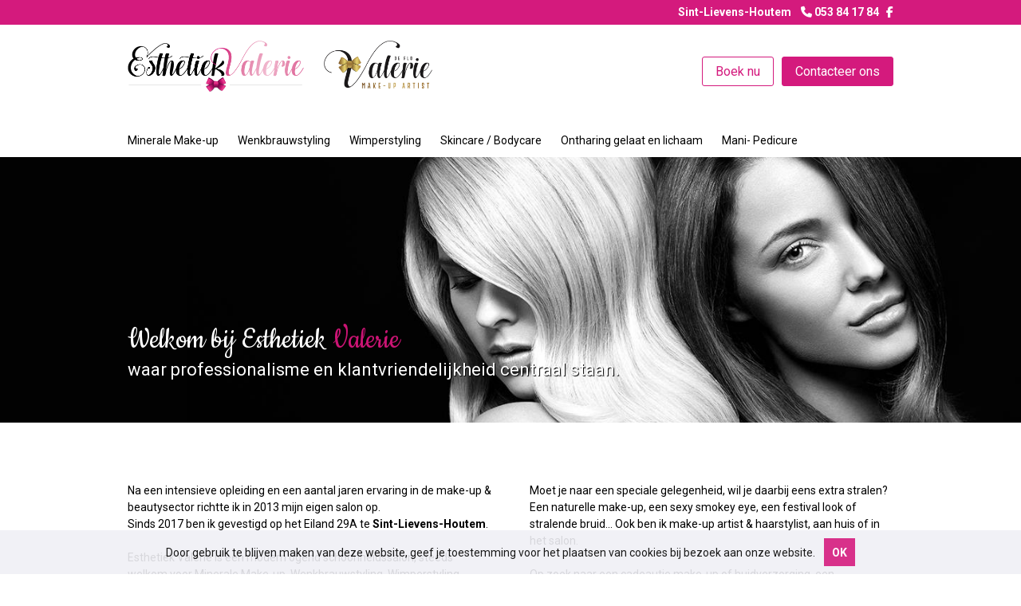

--- FILE ---
content_type: text/html; charset=UTF-8
request_url: https://www.esthetiek-valerie-deflo.be/nl
body_size: 14134
content:
<!doctype html><html lang="nl-BE" class="no-js sticky-footer"><head> <meta charset="utf-8"> <meta http-equiv="X-UA-Compatible" content="IE=edge"> <title>Esthetiek Valerie, uw professioneel schoonheidssalon</title> <meta name="keywords" content="Esthetiek Valerie,schoonheidssalon,esthetiek,make-up,brow by Mii,Mii,Oolaboo,Ici Paris XL,minerale make-up,wenkbrauwstyling,skincare,wax,hypoallergene wax,huidverzorging,parfum,Sint-Lievens-Houtem"> <meta name="description" content="Bij Esthetiek Valerie kan u terecht voor kwaliteitsvolle behandelingen , minerale make-up van Mii, wenkbrauwstyling en skincare van Oolaboo. Ook voor parfum!"> <meta name="robots" content="index,follow,max-snippet:-1"> <meta name="viewport" content="width=device-width, initial-scale=1, minimal-ui"> <meta name="google-site-verification" content="kxBY1nvfaYJ1mXr1pmzulvA97pz4z8m8dGhyQqR1yJg"> <link rel="canonical" href="https://www.esthetiek-valerie-deflo.be/nl"> <link rel="stylesheet" href="https://shuttle-assets-new.s3.amazonaws.com/compiled/front-821b78f73f.css"> <link rel="stylesheet" href="https://shuttle-storage.s3.amazonaws.com/esthetiekvalerie/system/themes/theme-cf3a1b1412.css"> <link rel="stylesheet" href="https://fonts.googleapis.com/css?family=Roboto:400,400italic,700,700italic,100,100italic,500,500italic&subset=latin"> <link rel="stylesheet" href="https://fonts.googleapis.com/css?family=Cookie:400,400italic,700,700italic&subset=latin"> <link rel="stylesheet" href="https://fonts.googleapis.com/css?family=Dancing+Script:400,400italic,700,700italic&subset=latin"> <script src="https://shuttle-assets-new.s3.amazonaws.com/assets/js/vendor/modernizr.min.js"></script> <script src="https://kit.fontawesome.com/f4fe980f49.js" crossorigin="anonymous"></script> <script src="https://kit.fontawesome.com/78bbb71bd9.js" crossorigin="anonymous"></script> <link rel="apple-touch-icon" sizes="57x57" href="https://shuttle-storage.s3.amazonaws.com/esthetiekvalerie/system/favicon/apple-touch-icon-57x57.png?1499926579&v=2563084a40"><link rel="apple-touch-icon" sizes="60x60" href="https://shuttle-storage.s3.amazonaws.com/esthetiekvalerie/system/favicon/apple-touch-icon-60x60.png?1499926579&v=2563084a40"><link rel="icon" type="image/png" sizes="32x32" href="https://shuttle-storage.s3.amazonaws.com/esthetiekvalerie/system/favicon/favicon-32x32.png?1499926579&v=2563084a40"><link rel="icon" type="image/png" sizes="16x16" href="https://shuttle-storage.s3.amazonaws.com/esthetiekvalerie/system/favicon/favicon-16x16.png?1499926579&v=2563084a40"><link rel="manifest" href="https://shuttle-storage.s3.amazonaws.com/esthetiekvalerie/system/favicon/manifest.json?1499926579&v=2563084a40"><link rel="mask-icon" href="https://shuttle-storage.s3.amazonaws.com/esthetiekvalerie/system/favicon/safari-pinned-tab.svg?1499926579&v=2563084a40" color="#ffffff"><link rel="shortcut icon" href="https://shuttle-storage.s3.amazonaws.com/esthetiekvalerie/system/favicon/favicon.ico?1499926579&v=2563084a40"><meta name="msapplication-TileColor" content="#ffffff"><meta name="msapplication-config" content="https://shuttle-storage.s3.amazonaws.com/esthetiekvalerie/system/favicon/browserconfig.xml?1499926579&v=2563084a40"> <meta name="apple-mobile-web-app-title" content="Esthetiek Valerie"> <meta name="application-name" content="Esthetiek Valerie"> <meta property="og:type" content="website"> <meta property="og:url" content="https://www.esthetiek-valerie-deflo.be/nl"> <meta property="og:site_name" content="Esthetiek Valerie"> <meta property="twitter:card" content="summary_large_image"> <link rel="alternate" hreflang="nl" href="https://www.esthetiek-valerie-deflo.be/nl"> <link rel="alternate" hreflang="x-default" href="https://www.esthetiek-valerie-deflo.be/nl"> <!--[if lt IE 10]> <p class="BrowseHappy">You are using an <strong>outdated</strong> browser. Please <a href="http://browsehappy.com/">upgrade your browser</a> to improve your experience.</p> <![endif]--> </head><body> <script>
  (function(i,s,o,g,r,a,m){i['GoogleAnalyticsObject']=r;i[r]=i[r]||function(){
  (i[r].q=i[r].q||[]).push(arguments)},i[r].l=1*new Date();a=s.createElement(o),
  m=s.getElementsByTagName(o)[0];a.async=1;a.src=g;m.parentNode.insertBefore(a,m)
  })(window,document,'script','https://www.google-analytics.com/analytics.js','ga');

  ga('create', 'UA-104413271-1', 'auto');
  ga('send', 'pageview');

</script> <!--[if lt IE 10]> <p class="BrowseHappy">You are using an <strong>outdated</strong> browser. Please <a href="http://browsehappy.com/">upgrade your browser</a> to improve your experience.</p> <![endif]--> <div class="Page" id="page-1-home"><div class="Wrapper" id="wrapper"><section class="Header shuttle-Block " ><div class="shuttle-Widget shuttle-TemplateWidget" id="widget-31-358e3c253facae5b3b6ce6af9c0cb59f"><div class="Grid-widgetInnerCell EntityTrigger-31" ><div class="Row"><div class="shuttle-Widget" id="widget-71-4a7f497de834fd860ed8f0230f92c6e6"><div class="Grid-widgetInnerCell EntityTrigger-71" ><div class="Row"><div class="shuttle-Widget custom-style-1" id="widget-112-e1361c853df51f0d0d25d5e118651f64"><div class="Container custom-style-16"><div class="Grid-widgetInnerCell EntityTrigger-112" ><div class="Row"><div class="shuttle-Element shuttle-Element--text custom-style-11" id="element-120"><p>Sint-Lievens-Houtem&nbsp; &nbsp; <i class="fas fa-phone"></i> <a href="tel://053 84 17 84" target="_blank"><span class="color-6">053 84 17 84</span>&nbsp;&nbsp; </a><a href="https://www.facebook.com/esthetiekvaleriedeflo/?hc_ref=ARTRCH0BKn0yxSLb4Jdv68p9GXepYI-9462ggrwCj_diyxeGRTzi6aTq_bGoyo75eVU&amp;fref=nf" target="_blank"><span class="color-6"><i class="fab fa-facebook-f"></i></span></a></p></div></div></div></div></div></div><div class="Row"><div class="shuttle-Widget u-sm-hidden" id="widget-78-dc5c04039189c43a3c35df2835320fe1"><div class="Container custom-style-12"><div class="Grid-widgetInnerCell EntityTrigger-78" ><div class="Row"><div class="shuttle-Widget-wrapGrid wrap-Grid" data-grid-cols="3"><div id="grid_52767aa3cb" class="Grid Grid--withGutter"><div class="Grid-cell u-size3of12"><div class="Grid-innerCell " data-grid-cell="3/12"><a href="/nl" class=""><div class="shuttle-Element shuttle-Element--image EntityTrigger-80 Entity-80" alt="Logo-Esthetiek-Valerie" title="" id="element-80" data-url="https://shuttle-storage.s3.amazonaws.com/esthetiekvalerie/Huisstijl/Logo-Esthetiek-Valerie.png?1499868212&w=440&h=129"><div class="FlexEmbed"><div class="FlexEmbed-ratio" style="padding-bottom:38.288288288288%"><div class="FlexEmbed-content"><div class="FlexEmbed-object" data-asset-resize-id="80-880dc493e735a0838eaadf1064a04286" data-asset-id="12" alt="Logo-Esthetiek-Valerie" title="" role="img" style="background-image:url( https://shuttle-storage.s3.amazonaws.com/esthetiekvalerie/system/resized/Huisstijl/Logo-Esthetiek-Valerie_440x0.png?1499868212 );background-position:left top;background-repeat: no-repeat;background-size:contain;"></div></div></div></div></div></a></div></div><div class="Grid-cell u-size3of12"><div class="Grid-innerCell " data-grid-cell="3/12"><a href="/nl" class=""><div class="shuttle-Element shuttle-Element--image EntityTrigger-1869 Entity-1869" alt="logo-make-up-artist" title="" id="element-1869" data-url="https://shuttle-storage.s3.amazonaws.com/esthetiekvalerie/Huisstijl/logo-make-up-artist.png?1623317945&w=781&h=346"><div class="FlexEmbed"><div class="FlexEmbed-ratio" style="padding-bottom:27.027027027027%"><div class="FlexEmbed-content"><div class="FlexEmbed-object" data-asset-resize-id="1869-c507c04b9340f5833599f446d54b6704" data-asset-id="112" alt="logo-make-up-artist" title="" role="img" style="background-image:url( https://shuttle-storage.s3.amazonaws.com/esthetiekvalerie/system/resized/Huisstijl/logo-make-up-artist_511x0.png?1623317945 );background-position:left top;background-repeat: no-repeat;background-size:contain;"></div></div></div></div></div></a></div></div><div class="Grid-cell u-size6of12"><div class="Grid-innerCell " data-grid-cell="6/12"><div class="Row"><div class="shuttle-Element shuttle-Element--spacer" id="element-155" style="height:20px"></div></div><div class="Row"><div class="shuttle-Widget" id="widget-1817-55a095d7559b592101238e7489eac22d"><div class="Grid-widgetInnerCell EntityTrigger-1817" ><div class="Row"><div class="shuttle-Element shuttle-Element--button u-textRight" id="element-1820"> <a href="https://booking.optios.net/6906/activities" class="Button EntityTrigger-1820 custom-style-49">Boek nu</a></div></div><div class="Row"><div class="shuttle-Element shuttle-Element--button u-textRight" id="element-1819"> <a href="/nl/contact" class="Button EntityTrigger-1819 custom-style-button">Contacteer ons</a></div></div></div></div></div></div></div></div></div></div></div></div></div></div><div class="Row"><div class="shuttle-Widget u-lg-hidden u-md-hidden" id="widget-466-eeb294a3b26b92a498e9d05d0e5eaa9b"><div class="Container custom-style-12"><div class="Grid-widgetInnerCell EntityTrigger-466" ><div class="Row"><div class="shuttle-Widget-wrapGrid wrap-Grid" data-grid-cols="3"><div id="grid_d2ac436199" class="Grid Grid--withGutter u-noResize"><div class="Grid-cell u-size3of12 u-noResize"><div class="Grid-innerCell " data-grid-cell="3/12"><a href="/nl" class=""><div class="shuttle-Element shuttle-Element--image EntityTrigger-468 Entity-468" alt="Logo-Esthetiek-Valerie" title="" id="element-468" data-url="https://shuttle-storage.s3.amazonaws.com/esthetiekvalerie/Huisstijl/Logo-Esthetiek-Valerie.png?1499868212&w=440&h=129"><div class="FlexEmbed"><div class="FlexEmbed-ratio" style="padding-bottom:45.045045045045%"><div class="FlexEmbed-content"><div class="FlexEmbed-object" data-asset-resize-id="468-1ba5ec7ebf8ab0a93d882d8d51c75c5a" data-asset-id="12" alt="Logo-Esthetiek-Valerie" title="" role="img" style="background-image:url( https://shuttle-storage.s3.amazonaws.com/esthetiekvalerie/system/resized/Huisstijl/Logo-Esthetiek-Valerie_440x0.png?1499868212 );background-position:left top;background-repeat: no-repeat;background-size:contain;"></div></div></div></div></div></a></div></div><div class="Grid-cell u-size3of12 u-noResize"><div class="Grid-innerCell " data-grid-cell="3/12"><a href="/nl" class=""><div class="shuttle-Element shuttle-Element--image EntityTrigger-1870 Entity-1870" alt="logo-make-up-artist" title="" id="element-1870" data-url="https://shuttle-storage.s3.amazonaws.com/esthetiekvalerie/Huisstijl/logo-make-up-artist.png?1623317945&w=781&h=346"><div class="FlexEmbed"><div class="FlexEmbed-ratio" style="padding-bottom:27.027027027027%"><div class="FlexEmbed-content"><div class="FlexEmbed-object" data-asset-resize-id="1870-f4d66f1e37116e7c6748759a0bba2be0" data-asset-id="112" alt="logo-make-up-artist" title="" role="img" style="background-image:url( https://shuttle-storage.s3.amazonaws.com/esthetiekvalerie/system/resized/Huisstijl/logo-make-up-artist_511x0.png?1623317945 );background-position:left top;background-repeat: no-repeat;background-size:contain;"></div></div></div></div></div></a></div></div><div class="Grid-cell u-size6of12 u-noResize"><div class="Grid-innerCell " data-grid-cell="6/12"><div class="Row"><div class="shuttle-Widget custom-style-15" id="widget-470-2a64378bdb5c19f6d3a77e3d77fe2500"><div class="Grid-widgetInnerCell EntityTrigger-470" ><div class="Row"><div class="shuttle-Element shuttle-Element--button" id="element-472"> <a href="https://booking.optios.net/6906/activities" class="Button EntityTrigger-472 custom-style-49" target="_blank">Boek</a></div></div></div></div></div><div class="Row"><div class="shuttle-Element shuttle-Element--spacer" id="element-1827" style="height:10px"></div></div><div class="Row"><div class="shuttle-Widget custom-style-15" id="widget-1824-582003fd4a73f02a1103e8a4c7db99d8"><div class="Grid-widgetInnerCell EntityTrigger-1824" ><div class="Row"><div class="shuttle-Element shuttle-Element--button" id="element-1826"> <a href="/nl/contact" class="Button EntityTrigger-1826 custom-style-button">Contact</a></div></div></div></div></div></div></div></div></div></div></div></div></div></div><div class="Row"><div class="shuttle-Widget custom-style-7" id="widget-75-bd7db8351da440ebcce508178db4998b"><div class="Grid-widgetInnerCell EntityTrigger-75" ><div class="Row"><div class="shuttle-Widget" id="widget-82-06e735628fbd54d8a45faacc57a581ee"><div class="Container "><div class="Grid-widgetInnerCell EntityTrigger-82" ><div class="Row"><div class="shuttle-Element shuttle-Element--spacer" id="element-84" style="height:10px"></div></div><div class="Row"><style>@media (max-width: 767px) {	.Nav-81 { display: none; visibility: hidden; }	.Nav--responsive-81 { display: block; visibility: visible; }	}	#ToggleNav-ab67749a36:checked ~ .ToggleNav-label {	}</style><div class="NavWrapper Nav-81" id="element-81"><ul class="shuttle-Element shuttle-Element--navigation Nav Nav--withGutter custom-style-navigation"><li class="Nav-item"><a href="/nl/minerale-make-up" class="Nav-itemTarget EntityTrigger-81-0-0 custom-style-navigation-item" >Minerale Make-up</a></li><li class="Nav-item"><a href="/nl/wenkbrauwstyling" class="Nav-itemTarget EntityTrigger-81-0-1 custom-style-navigation-item" >Wenkbrauwstyling</a></li><li class="Nav-item"><a href="/nl/wimperstyling" class="Nav-itemTarget EntityTrigger-81-0-2 custom-style-navigation-item" >Wimperstyling</a></li><li class="Nav-item"><a href="/nl/skincare-bodycare" class="Nav-itemTarget EntityTrigger-81-0-3 custom-style-navigation-item" >Skincare / Bodycare</a></li><li class="Nav-item"><a href="/nl/ontharing-gelaat-en-lichaam" class="Nav-itemTarget EntityTrigger-81-0-4 custom-style-navigation-item" >Ontharing gelaat en lichaam</a></li><li class="Nav-item"><a href="/nl/mani-pedicure" class="Nav-itemTarget EntityTrigger-81-0-5 custom-style-navigation-item" >Mani- Pedicure</a></li></ul></div><div class="NavWrapper NavWrapper--responsive Nav--responsive-81 " id="element-81"><input class="ToggleNav " id="ToggleNav-ab67749a36" type="checkbox" tabindex="-1" aria-hidden="true"><label class="ToggleNav-label custom-style-responsive-navigation-toggle-button" for="ToggleNav-ab67749a36" aria-hidden="true">Menu</label><ul class="shuttle-Element shuttle-Element--navigation Nav Nav--stacked Nav--withGutter custom-style-responsive-navigation-dropdown"><li class="Nav-item"><a href="/nl/minerale-make-up" class="Nav-itemTarget EntityTrigger-81-0-0 custom-style-responsive-navigation-button" >Minerale Make-up</a></li><li class="Nav-item"><a href="/nl/wenkbrauwstyling" class="Nav-itemTarget EntityTrigger-81-0-1 custom-style-responsive-navigation-button" >Wenkbrauwstyling</a></li><li class="Nav-item"><a href="/nl/wimperstyling" class="Nav-itemTarget EntityTrigger-81-0-2 custom-style-responsive-navigation-button" >Wimperstyling</a></li><li class="Nav-item"><a href="/nl/skincare-bodycare" class="Nav-itemTarget EntityTrigger-81-0-3 custom-style-responsive-navigation-button" >Skincare / Bodycare</a></li><li class="Nav-item"><a href="/nl/ontharing-gelaat-en-lichaam" class="Nav-itemTarget EntityTrigger-81-0-4 custom-style-responsive-navigation-button" >Ontharing gelaat en lichaam</a></li><li class="Nav-item"><a href="/nl/mani-pedicure" class="Nav-itemTarget EntityTrigger-81-0-5 custom-style-responsive-navigation-button" >Mani- Pedicure</a></li></ul></div></div><div class="Row"><div class="shuttle-Element shuttle-Element--spacer" id="element-85" style="height:10px"></div></div></div></div></div></div></div></div></div></div></div></div></div></div></section><section class="Main shuttle-Region " ><div class="Content shuttle-Block "><!-- Content-inner or Side-inner --><div class="Content-inner "><div class="shuttle-Widget shuttle-TemplateWidget" id="widget-3-60b6c1aa4cccbdd5535ed8b253c29765"><div class="Grid-widgetInnerCell EntityTrigger-3" ><div class="Row"><div class="Row"><div class="shuttle-Widget" id="widget-109-2effa070389a013295e91c508a3d5a0c"><div class="Grid-widgetInnerCell EntityTrigger-109" ><div class="Row"><div class="shuttle-Widget" id="widget-131-5bdc9a098b17e398e3e20e161380ba8b"><div class="Grid-widgetInnerCell EntityTrigger-131" ><div class="Row"><div class="shuttle-Element shuttle-Element--image EntityTrigger-133 Entity-133" alt="Welkom bij esthetiek valerie" title="" id="element-133" data-url="https://shuttle-storage.s3.amazonaws.com/esthetiekvalerie/P1%20home/Welkom%20bij%20esthetiek%20valerie.jpg?1502190393&w=1440&h=600"><div class="FlexEmbed"><div class="FlexEmbed-ratio" style="padding-bottom:26.041666666667%"><div class="FlexEmbed-content"><div class="FlexEmbed-object" data-asset-resize-id="133-c817c1a93a1dee31fad690b74bb7cef6" data-asset-id="85" alt="Welkom bij esthetiek valerie" title="" role="img" style="background-image:url( https://shuttle-storage.s3.amazonaws.com/esthetiekvalerie/system/resized/P1%20home/Welkom%20bij%20esthetiek%20valerie_1440x0.jpg?1502190393 );background-position:center center;background-repeat: no-repeat;background-size:cover;"></div></div></div></div></div></div><div class="Row"><div class="shuttle-Widget shuttle-Widget--overlap u-md-hidden u-sm-hidden" id="widget-135-c70cce837ae241d439cf091d7f2db0c6"><div class="Container "><div class="Grid-widgetInnerCell EntityTrigger-135" ><div class="Row"><div class="shuttle-Element shuttle-Element--spacer u-md-hidden u-sm-hidden" id="element-138" style="height:175px"></div></div><div class="Row"><div class="shuttle-Element shuttle-Element--spacer u-lg-hidden" id="element-139" style="height:50px"></div></div><div class="Row"><div class="shuttle-Element shuttle-Element--title" id="element-121"><h1 class="custom-style-17"><span class="color-6">Welkom bij </span><span class="color-15"><span class="color-6"><span class="color-6">E</span>sthetiek</span> Valerie</span></h1></div></div><div class="Row"><div class="shuttle-Element shuttle-Element--title" id="element-137"><h1 class="custom-style-38"><span class="color-6">waar professionalisme en klantvriendelijkheid centraal staan.</span></h1></div></div></div></div></div></div></div></div></div><div class="Row"><div class="shuttle-Widget" id="widget-299-f638347115dbbc989e446ee47e101c42"><div class="Container "><div class="Grid-widgetInnerCell EntityTrigger-299" ><div class="Row"><div class="shuttle-Element shuttle-Element--spacer" id="element-301" style="height:75px"></div></div><div class="Row"><div class="shuttle-Widget u-lg-hidden" id="widget-302-8f3a547f6b2796ef5731e110ade96ee6"><div class="Grid-widgetInnerCell EntityTrigger-302" ><div class="Row"><div class="shuttle-Element shuttle-Element--title" id="element-304"><h1 class="custom-style-17"><font color="#000000">Welkom bij Esthetiek <span class="color-16">Valerie</span></font></h1></div></div><div class="Row"><div class="shuttle-Element shuttle-Element--title" id="element-305"><h1 class="custom-style-h2">waar professionalisme en klantvriendelijkheid centraal staan.</h1></div></div></div></div></div><div class="Row"><div class="shuttle-Widget-wrapGrid wrap-Grid" data-grid-cols="2"><div id="grid_47732fdfb0" class="Grid Grid--withGutter-xlarge"><div class="Grid-cell u-size6of12"><div class="Grid-innerCell " data-grid-cell="6/12"><div class="Row"><div class="shuttle-Element shuttle-Element--text custom-style-text" id="element-306"><p>Na een intensieve opleiding en een aantal jaren ervaring in de make-up &amp; beautysector richtte ik in 2013 mijn eigen salon op.</p><p>Sinds 2017 ben ik gevestigd op het Eiland 29A te <strong>Sint-Lievens-Houtem</strong>.</p><p>&nbsp;</p><p>Esthetiek Valerie is een modern ogend schoonheidssalon, steeds welkom voor Minerale Make-up, Wenkbrauwstyling, Wimperstyling, Skincare, Bodycare, Suikerontharing lichaam, Hypoallergene ontharing gelaat, Manicure &amp; Pedicure.</p><p>&nbsp;</p><p>Graag wil ik mijn ervaring delen met jullie en samen met de producten <strong>Mii</strong>, <strong>Brow by Mii</strong> en <strong>Oolaboo</strong>&nbsp;ben ik ervan overtuigd U het optimale resultaat te bieden van uw behandeling.</p></div></div><div class="Row"></div></div></div><div class="Grid-cell u-size6of12"><div class="Grid-innerCell " data-grid-cell="6/12"><div class="Row"><div class="shuttle-Element shuttle-Element--text custom-style-text" id="element-316"><p>Moet je naar een speciale gelegenheid, wil je daarbij eens extra stralen? Een naturelle make-up, een sexy smokey eye, een festival look of stralende bruid... Ook ben ik make-up artist &amp; haarstylist, aan huis of in het salon.</p><p>&nbsp;</p><p>Op zoek naar een cadeautje make-up of huidverzorging, een cadeaubon, juwelen &amp; accessoires. Regelmatig is een er nieuwe collectie binnen.</p></div></div><div class="Row"><div class="shuttle-Element shuttle-Element--text custom-style-text" id="element-370"><p>Liefs Valerie</p><p>Miss Wellness Style 2019</p><p>Make-up talent by Dior 2011</p></div></div><div class="Row"></div></div></div></div></div></div><div class="Row"><div class="shuttle-Element shuttle-Element--spacer" id="element-399" style="height:30px"></div></div><div class="Row"><div class="shuttle-Element shuttle-Element--title" id="element-307"><h2 class="custom-style-28"><span class="color-12">This was the start of something new</span></h2></div></div><div class="Row"><div class="shuttle-Widget custom-style-2" id="widget-332-16516f7e662cef7806e5966c9776abf3"><div class="Grid-widgetInnerCell EntityTrigger-332" ><div class="Row"><div class="shuttle-Element shuttle-Element--text custom-style-text" id="element-334"><p><i class="fas fa-angle-down"></i></p></div></div></div></div></div><div class="Row"><div class="shuttle-Element shuttle-Element--spacer" id="element-335" style="height:30px"></div></div></div></div></div></div><div class="Row"></div><div class="Row"><div class="shuttle-Widget custom-style-body" id="widget-1871-4c5e040c69e5bdd302c3f661e703b60b"><div class="Container custom-style-14"><div class="Grid-widgetInnerCell EntityTrigger-1871" ><div class="Row"><div class="shuttle-Widget" id="widget-1873-f39b56cad2583305d856fe49411dd846"><div class="Grid-widgetInnerCell EntityTrigger-1873" ><div class="Row"><div class="shuttle-Widget shuttle-Widget--overlap custom-style-48" id="widget-1875-78fcf5401ce8d4f275eaf40da1a2c4cb"><div class="Grid-widgetInnerCell EntityTrigger-1875" ><div class="Row"><img class="shuttle-Element shuttle-Element--image EntityTrigger-1877 Entity-1877" alt="esthetiekvalerie_strikje" title="" id="element-1877" data-url="https://shuttle-storage.s3.amazonaws.com/esthetiekvalerie/Huisstijl/esthetiekvalerie_strikje.png?1501241589&w=29&h=28" data-asset-resize-id="1877-bb61212917c45bea1f6d4e8b5bb024d5" data-asset-id="40" src="https://shuttle-storage.s3.amazonaws.com/esthetiekvalerie/system/resized/Huisstijl/esthetiekvalerie_strikje_29x0.png?1501241589"></div></div></div></div><div class="Row"><div class="shuttle-Widget" id="widget-1878-6181c542ed975f701d472467cdc4c4d6"><div class="Grid-widgetInnerCell EntityTrigger-1878" ><div class="Row"><div class="shuttle-Element shuttle-Element--title" id="element-1880"><h2 class="custom-style-h3">Brow Bar Zaterdag</h2></div></div></div></div></div></div></div></div><div class="Row"><div class="shuttle-Widget" id="widget-1881-f75a539bd6f81a0ab7464bcf19077484"><div class="Grid-widgetInnerCell EntityTrigger-1881" ><div class="Row"><div class="shuttle-Widget custom-style-22" id="widget-1884-65dd45533fe421d75e7a3994b1ee1051"><div class="Grid-widgetInnerCell EntityTrigger-1884" ><div class="Row"><div class="shuttle-Element shuttle-Element--text custom-style-text" id="element-1918"><p>Brow Bar zaterdag zonder afspraak</p><p>&nbsp;</p><ul><li>heb je het druk en soms weinig tijd</li><li>vergeet je een afspraak te maken</li><li>snel en gemakkelijk zonder afspraak</li></ul><p>Wees dan welkom in onze Brow Bar!</p><p>Je hebt de keuze uit verschillende technieken..</p><p>En ontdek bij een shaping het dagdagelijkse inkleuren van je wb!</p><p>&nbsp;</p><p>Bijna elke zaterdag tussen 13u en 16u, check de data op onze facebook pagina..</p><p>&nbsp;</p><p>Liefs Valerie</p><p>Uw gediplomeerde wenkbrauw styliste</p></div></div></div></div></div></div></div></div></div></div></div></div><div class="Row"><div class="shuttle-Widget custom-style-29" id="widget-147-51a9467ff695925578e2bc8c8c688432"><div class="Container custom-style-14"><div class="Grid-widgetInnerCell EntityTrigger-147" ><div class="Row"><div class="shuttle-Widget-wrapGrid wrap-Grid" data-grid-cols="3"><div id="grid_4f58eb659c" class="Grid Grid--withGutter"><div class="Grid-cell u-size1of3"><div class="Grid-innerCell " data-grid-cell="1/3"><div class="Row"><div class="shuttle-Widget" id="widget-1444-466daf1f9881f428483021660242ab18"><div class="Grid-widgetInnerCell EntityTrigger-1444" ><div class="Row"><div class="shuttle-Widget shuttle-Widget--overlap custom-style-48" id="widget-687-99621e38011354a0466c7ca2cb7e85a4"><div class="Grid-widgetInnerCell EntityTrigger-687" ><div class="Row"><img class="shuttle-Element shuttle-Element--image EntityTrigger-689 Entity-689" alt="esthetiekvalerie_strikje" title="" id="element-689" data-url="https://shuttle-storage.s3.amazonaws.com/esthetiekvalerie/Huisstijl/esthetiekvalerie_strikje.png?1501241589&w=29&h=28" data-asset-resize-id="689-5d24334eaa0c11b6875c0feef255819b" data-asset-id="40" src="https://shuttle-storage.s3.amazonaws.com/esthetiekvalerie/system/resized/Huisstijl/esthetiekvalerie_strikje_29x0.png?1501241589"></div></div></div></div><div class="Row"><div class="shuttle-Widget" id="widget-690-af915d8be7ca73fc7f2f551658dd532c"><div class="Grid-widgetInnerCell EntityTrigger-690" ><div class="Row"><div class="shuttle-Element shuttle-Element--title" id="element-123"><h2 class="custom-style-h3">Minerale Make-up</h2></div></div></div></div></div></div></div></div><div class="Row"><div class="shuttle-Widget" id="widget-149-bc61078ee47282b5c59678ade2378f65"><div class="Grid-widgetInnerCell EntityTrigger-149" ><div class="Row"><img class="shuttle-Element shuttle-Element--image EntityTrigger-171 Entity-171" alt="CTA-Mii" title="" id="element-171" data-url="https://shuttle-storage.s3.amazonaws.com/esthetiekvalerie/P1%20home/CTA-Mii.png?1502197140&w=340&h=125" data-asset-resize-id="171-fa719709e8847b3038592a264891a26c" data-asset-id="90" src="https://shuttle-storage.s3.amazonaws.com/esthetiekvalerie/system/resized/P1%20home/CTA-Mii_340x0.png?1502197140"></div><div class="Row"><div class="shuttle-Widget custom-style-22" id="widget-169-12ab04e5adc364adfbd21b8e3fe63b15"><div class="Grid-widgetInnerCell EntityTrigger-169" ><div class="Row"><div class="shuttle-Element shuttle-Element--text custom-style-text" id="element-126"><p>Mii is een zorgvuldig uitgekozen <strong>make-up gamma op minerale basis</strong>, met o.a een 100% zuiver minerale lijn!</p><p>Omdat we in de minerale lijn zuivere minerale pigmenten gebruiken zonder vulmiddelen zoals talk, worden deze producten zelfs door de meest gevoelige huid goed verdragen.</p></div></div><div class="Row"><div class="shuttle-Element shuttle-Element--text custom-style-21" id="element-173"><p><strong><a href="/nl/minerale-make-up"><span class="color-12">Lees meer <i class="fas fa-angle-right"></i></span></a></strong></p></div></div></div></div></div></div></div></div></div></div><div class="Grid-cell u-size1of3"><div class="Grid-innerCell " data-grid-cell="1/3"><div class="Row"><div class="shuttle-Widget" id="widget-1448-25a6fcd9f96d9eca28897980e6d9d8e4"><div class="Grid-widgetInnerCell EntityTrigger-1448" ><div class="Row"><div class="shuttle-Widget shuttle-Widget--overlap custom-style-48" id="widget-692-91e595828bdde9830c9097d49fbe066e"><div class="Grid-widgetInnerCell EntityTrigger-692" ><div class="Row"><img class="shuttle-Element shuttle-Element--image EntityTrigger-694 Entity-694" alt="esthetiekvalerie_strikje" title="" id="element-694" data-url="https://shuttle-storage.s3.amazonaws.com/esthetiekvalerie/Huisstijl/esthetiekvalerie_strikje.png?1501241589&w=29&h=28" data-asset-resize-id="694-526da78b9c22a1ba7291173ec0621f2a" data-asset-id="40" src="https://shuttle-storage.s3.amazonaws.com/esthetiekvalerie/system/resized/Huisstijl/esthetiekvalerie_strikje_29x0.png?1501241589"></div></div></div></div><div class="Row"><div class="shuttle-Widget" id="widget-1452-9bbaa61b7bf10ccc4717e2b265d4c418"><div class="Grid-widgetInnerCell EntityTrigger-1452" ><div class="Row"><div class="shuttle-Element shuttle-Element--title" id="element-176"><h2 class="custom-style-h3">Wenkbrauwstyling</h2></div></div></div></div></div></div></div></div><div class="Row"><div class="shuttle-Widget" id="widget-174-2d1681d58c258837f7c77f051e541ed2"><div class="Grid-widgetInnerCell EntityTrigger-174" ><div class="Row"><img class="shuttle-Element shuttle-Element--image EntityTrigger-177 Entity-177" alt="CTA-brow" title="" id="element-177" data-url="https://shuttle-storage.s3.amazonaws.com/esthetiekvalerie/P1%20home/CTA-brow.png?1502197140&w=340&h=125" data-asset-resize-id="177-e881a1adb66c75c22da065d3896c57ca" data-asset-id="89" src="https://shuttle-storage.s3.amazonaws.com/esthetiekvalerie/system/resized/P1%20home/CTA-brow_340x0.png?1502197140"></div><div class="Row"><div class="shuttle-Widget custom-style-22" id="widget-178-ba6bddc0194eae93d5ed51db00973ba4"><div class="Grid-widgetInnerCell EntityTrigger-178" ><div class="Row"><div class="shuttle-Element shuttle-Element--text custom-style-text" id="element-180"><p>Brow by Mii bestaat uit een make-up gamma voor thuisgebruik en professioneel gebruik met&nbsp; hypoallergene wax. Onze <strong>zachte wax</strong> is speciaal ontwikkeld voor precisie-brow werk, zodat u de <strong>perfecte wenkbrauwboog</strong> kan vormen. De wax voelt zacht, glad en is verrijkt met titanium dioxide, kamille en lavendel waardoor de behandeling nagenoeg pijnvrij aanvoelt.</p></div></div><div class="Row"><div class="shuttle-Element shuttle-Element--text custom-style-21" id="element-181"><p><a href="/nl/wenkbrauwstyling"><strong><span class="color-12">Lees meer <i class="fas fa-angle-right"></i></span></strong></a></p></div></div></div></div></div></div></div></div></div></div><div class="Grid-cell u-size1of3"><div class="Grid-innerCell " data-grid-cell="1/3"><div class="Row"><div class="shuttle-Widget" id="widget-1450-e4ac3a736c3b9173621eff64a4c86a97"><div class="Grid-widgetInnerCell EntityTrigger-1450" ><div class="Row"><div class="shuttle-Widget shuttle-Widget--overlap custom-style-48" id="widget-695-b10aa26a4d5a6c55962cbc1f564c1cfa"><div class="Grid-widgetInnerCell EntityTrigger-695" ><div class="Row"><img class="shuttle-Element shuttle-Element--image EntityTrigger-697 Entity-697" alt="esthetiekvalerie_strikje" title="" id="element-697" data-url="https://shuttle-storage.s3.amazonaws.com/esthetiekvalerie/Huisstijl/esthetiekvalerie_strikje.png?1501241589&w=29&h=28" data-asset-resize-id="697-6da8eee09bbb19d446331c0f23d19a3d" data-asset-id="40" src="https://shuttle-storage.s3.amazonaws.com/esthetiekvalerie/system/resized/Huisstijl/esthetiekvalerie_strikje_29x0.png?1501241589"></div></div></div></div><div class="Row"><div class="shuttle-Widget" id="widget-1454-aea819d17e7236b0d3ee3316134b0a73"><div class="Grid-widgetInnerCell EntityTrigger-1454" ><div class="Row"><div class="shuttle-Element shuttle-Element--title" id="element-184"><h2 class="custom-style-h3">Skincare</h2></div></div></div></div></div></div></div></div><div class="Row"><div class="shuttle-Widget" id="widget-182-6e94fb8eeb6cd21e76626c61f9e6b31f"><div class="Grid-widgetInnerCell EntityTrigger-182" ><div class="Row"><img class="shuttle-Element shuttle-Element--image EntityTrigger-185 Entity-185" alt="CTA-Oolaboo" title="" id="element-185" data-url="https://shuttle-storage.s3.amazonaws.com/esthetiekvalerie/P1%20home/CTA-Oolaboo.png?1502197140&w=340&h=125" data-asset-resize-id="185-a053480282385bb0e1eeaaebb7b95365" data-asset-id="91" src="https://shuttle-storage.s3.amazonaws.com/esthetiekvalerie/system/resized/P1%20home/CTA-Oolaboo_340x0.png?1502197140"></div><div class="Row"><div class="shuttle-Widget custom-style-22" id="widget-186-eeef850e746af9484910c498e2e061bd"><div class="Grid-widgetInnerCell EntityTrigger-186" ><div class="Row"><div class="shuttle-Element shuttle-Element--text custom-style-text" id="element-188"><p>Oolaboo beschikt over een productaanbod gebaseerd op inner &amp; outer beauty. Het bevat unieke idee&euml;n over een veilige manier van huidverzorging. Het concept is een <strong>combinatie van voedingstoffen</strong>, resultaatgericht, direct en effici&euml;nt om jouw huid van binnenuit te verzorgen (nutricosmetics) in samenwerking met veilige huidverzorgingsproducten voor de buitenkant.</p></div></div><div class="Row"><div class="shuttle-Element shuttle-Element--text custom-style-21" id="element-189"><p><a href="/nl/skincare-bodycare"><strong><span class="color-12">Lees meer <i class="fas fa-angle-right"></i></span></strong></a></p></div></div></div></div></div></div></div></div></div></div></div></div></div></div></div></div></div><div class="Row"></div></div></div></div></div></div></div></div></div></section></div><section class="Footer shuttle-Block Footer--sticky " ><div class="shuttle-Widget shuttle-TemplateWidget" id="widget-33-4321cc48af8a89af316a4a90a002aed4"><div class="Grid-widgetInnerCell EntityTrigger-33" ><div class="Row"><div class="shuttle-Widget" id="widget-562-8a4d51263faf750bb389a920583a52b5"><div class="Grid-widgetInnerCell EntityTrigger-562" ><div class="Row"><div class="shuttle-Element shuttle-Element--text custom-style-35" id="element-565"><p><i class="fas fa-angle-up"></i></p></div></div></div></div></div><div class="Row"><div class="shuttle-Widget custom-style-30 u-md-hidden u-sm-hidden" id="widget-371-092d57a579643e9e476a09e5fe2b2628"><div class="Container custom-style-12"><div class="Grid-widgetInnerCell EntityTrigger-371" ><div class="Row"><div class="shuttle-Widget-wrapGrid wrap-Grid" data-grid-cols="3"><div id="grid_cb796e45bc" class="Grid Grid--withGutter"><div class="Grid-cell u-size6of12"><div class="Grid-innerCell " data-grid-cell="6/12"><div class="shuttle-Widget" id="widget-373-3391f2b75fded7a0b6a2e6a5ec7e78a7"><div class="Grid-widgetInnerCell EntityTrigger-373" ><div class="Row"><div class="shuttle-Widget-wrapGrid wrap-Grid" data-grid-cols="2"><div id="grid_f66b83bac1" class="Grid Grid--withGutter-xsmall u-noResize"><div class="Grid-cell u-size2of12 u-noResize"><div class="Grid-innerCell " data-grid-cell="2/12"><div class="shuttle-Element shuttle-Element--text custom-style-32" id="element-375"><p><i class="fas fa-home"></i></p></div></div></div><div class="Grid-cell u-size10of12 u-noResize"><div class="Grid-innerCell " data-grid-cell="10/12"><div class="shuttle-Element shuttle-Element--text custom-style-text" id="element-376"><p>Eiland 29A&nbsp; 9520 Sint-Lievens-Houtem</p></div></div></div></div></div></div></div></div></div></div><div class="Grid-cell u-size3of12"><div class="Grid-innerCell " data-grid-cell="3/12"><div class="shuttle-Widget" id="widget-716-257ad7f7047e1ff9462305e1912f6099"><div class="Grid-widgetInnerCell EntityTrigger-716" ><div class="Row"><div class="shuttle-Widget" id="widget-377-3454fd7ff2ff14f32f568150ccee08fe"><div class="Grid-widgetInnerCell EntityTrigger-377" ><div class="Row"><div class="shuttle-Widget-wrapGrid wrap-Grid" data-grid-cols="2"><div id="grid_3564d8deff" class="Grid Grid--withGutter-large u-noResize"><div class="Grid-cell u-size2of12 u-noResize"><div class="Grid-innerCell " data-grid-cell="2/12"><div class="shuttle-Element shuttle-Element--text custom-style-32" id="element-379"><p><i class="fas fa-phone"></i></p></div></div></div><div class="Grid-cell u-size10of12 u-noResize"><div class="Grid-innerCell " data-grid-cell="10/12"><div class="shuttle-Element shuttle-Element--text custom-style-text" id="element-380"><p><a href="tel://053 84 17 84" target="_blank"><span>053 84 17 84</span></a></p></div></div></div></div></div></div></div></div></div></div></div></div></div><div class="Grid-cell u-size3of12"><div class="Grid-innerCell " data-grid-cell="3/12"><div class="shuttle-Widget" id="widget-381-497ef27ba8bef415508e45ea2639737e"><div class="Grid-widgetInnerCell EntityTrigger-381" ><div class="Row"><div class="shuttle-Widget-wrapGrid wrap-Grid" data-grid-cols="2"><div id="grid_bc7f15a102" class="Grid Grid--withGutter u-noResize"><div class="Grid-cell u-size2of12 u-noResize"><div class="Grid-innerCell " data-grid-cell="2/12"><div class="shuttle-Element shuttle-Element--text custom-style-32" id="element-383"><p><i class="fas fa-at"></i></p></div></div></div><div class="Grid-cell u-size10of12 u-noResize"><div class="Grid-innerCell " data-grid-cell="10/12"><div class="shuttle-Element shuttle-Element--text custom-style-text" id="element-384"><p><a href="mailto:valerie_deflo@hotmail.com"><span >valerie_deflo@hotmail.com</span></a></p></div></div></div></div></div></div></div></div></div></div></div></div></div><div class="Row"><div class="shuttle-Element shuttle-Element--spacer" id="element-1852" style="height:16px"></div></div><div class="Row"><div class="shuttle-Widget-wrapGrid wrap-Grid" data-grid-cols="3"><div id="grid_89c3fdb09c" class="Grid Grid--withGutter"><div class="Grid-cell u-size6of12"><div class="Grid-innerCell " data-grid-cell="6/12"><div class="shuttle-Widget" id="widget-1853-1061dc44ede69448f6d53280bb9cee51"></div></div></div><div class="Grid-cell u-size3of12"><div class="Grid-innerCell " data-grid-cell="3/12"><div class="shuttle-Widget" id="widget-1844-c19ab910b64a28562dfe5e7f816bdfb8"><div class="Grid-widgetInnerCell EntityTrigger-1844" ><div class="Row"><div class="shuttle-Widget-wrapGrid wrap-Grid" data-grid-cols="2"><div id="grid_e4cf466582" class="Grid Grid--withGutter-xsmall u-noResize"><div class="Grid-cell u-size2of12 u-noResize"><div class="Grid-innerCell " data-grid-cell="2/12"><div class="shuttle-Element shuttle-Element--text custom-style-32" id="element-1846"><p><i class="fab fa-facebook-f"></i></p></div></div></div><div class="Grid-cell u-size10of12 u-noResize"><div class="Grid-innerCell " data-grid-cell="10/12"><div class="shuttle-Element shuttle-Element--text custom-style-text" id="element-1847"><p><a href="https://www.facebook.com/esthetiekvaleriedeflo/?hc_ref=ARTRCH0BKn0yxSLb4Jdv68p9GXepYI-9462ggrwCj_diyxeGRTzi6aTq_bGoyo75eVU&amp;fref=nf" target="_blank"><span>Facebook</span></a></p></div></div></div></div></div></div></div></div></div></div><div class="Grid-cell u-size3of12"><div class="Grid-innerCell " data-grid-cell="3/12"><div class="shuttle-Widget" id="widget-1848-14235778f2e7ce5f8b5315d9efd12a30"><div class="Grid-widgetInnerCell EntityTrigger-1848" ><div class="Row"><div class="shuttle-Widget-wrapGrid wrap-Grid" data-grid-cols="2"><div id="grid_cd28f19cff" class="Grid Grid--withGutter-xsmall u-noResize"><div class="Grid-cell u-size2of12 u-noResize"><div class="Grid-innerCell " data-grid-cell="2/12"><div class="shuttle-Element shuttle-Element--text custom-style-32" id="element-1850"><p><i class="fab fa-instagram"></i></p></div></div></div><div class="Grid-cell u-size10of12 u-noResize"><div class="Grid-innerCell " data-grid-cell="10/12"><div class="shuttle-Element shuttle-Element--text custom-style-text" id="element-1851"><p><a href="https://www.instagram.com/esthetiekvaleriedeflo/" target="_blank"><span>Instagram</span></a></p></div></div></div></div></div></div></div></div></div></div></div></div></div></div></div></div></div><div class="Row"></div><div class="Row"><div class="shuttle-Widget custom-style-30 u-lg-hidden u-sm-hidden" id="widget-385-c4fdfd97f04798a4353002ff62690988"><div class="Container custom-style-2"><div class="Grid-widgetInnerCell EntityTrigger-385" ><div class="Row"><div class="shuttle-Widget-wrapGrid wrap-Grid" data-grid-cols="2"><div id="grid_30f20255cc" class="Grid Grid--withGutter-small"><div class="Grid-cell u-size6of12"><div class="Grid-innerCell " data-grid-cell="6/12"><div class="shuttle-Widget" id="widget-387-26408bf4056e5206fd3931de26397253"><div class="Grid-widgetInnerCell EntityTrigger-387" ><div class="Row"><div class="shuttle-Widget-wrapGrid wrap-Grid" data-grid-cols="2"><div id="grid_f192fc6a74" class="Grid u-noResize"><div class="Grid-cell u-size2of12 u-noResize"><div class="Grid-innerCell " data-grid-cell="2/12"><div class="shuttle-Element shuttle-Element--text custom-style-32" id="element-389"><p><i class="fas fa-home"></i></p></div></div></div><div class="Grid-cell u-size10of12 u-noResize"><div class="Grid-innerCell " data-grid-cell="10/12"><div class="shuttle-Element shuttle-Element--text custom-style-text" id="element-390"><p>Eiland 29A&nbsp; 9520 Sint-Lievens-Houtem</p></div></div></div></div></div></div></div></div></div></div><div class="Grid-cell u-size6of12"><div class="Grid-innerCell " data-grid-cell="6/12"><div class="shuttle-Widget" id="widget-391-25851e2c1cacaa0c3422ce4c96b2c227"><div class="Grid-widgetInnerCell EntityTrigger-391" ><div class="Row"><div class="shuttle-Widget-wrapGrid wrap-Grid" data-grid-cols="2"><div id="grid_8a347005ab" class="Grid Grid--withGutter-xsmall u-noResize"><div class="Grid-cell u-size2of12 u-noResize"><div class="Grid-innerCell " data-grid-cell="2/12"><div class="shuttle-Element shuttle-Element--text custom-style-32" id="element-393"><p><i class="fas fa-phone"></i></p></div></div></div><div class="Grid-cell u-size10of12 u-noResize"><div class="Grid-innerCell " data-grid-cell="10/12"><div class="shuttle-Element shuttle-Element--text custom-style-text" id="element-394"><p><a href="tel://053 84 17 84" target="_blank"><span>053 84 17 84</span></a></p></div></div></div></div></div></div></div></div></div></div></div></div></div><div class="Row"><div class="shuttle-Element shuttle-Element--spacer" id="element-722" style="height:10px"></div></div><div class="Row"><div class="shuttle-Widget-wrapGrid wrap-Grid" data-grid-cols="2"><div id="grid_c761ada420" class="Grid Grid--withGutter-small"><div class="Grid-cell u-size6of12"><div class="Grid-innerCell " data-grid-cell="6/12"><div class="shuttle-Widget" id="widget-395-0678ec278521f6e9fe87c29f8354f059"><div class="Grid-widgetInnerCell EntityTrigger-395" ><div class="Row"><div class="shuttle-Widget-wrapGrid wrap-Grid" data-grid-cols="2"><div id="grid_47ec46b2a7" class="Grid u-noResize"><div class="Grid-cell u-size2of12 u-noResize"><div class="Grid-innerCell " data-grid-cell="2/12"><div class="shuttle-Element shuttle-Element--text custom-style-32" id="element-397"><p><i class="fas fa-at"></i></p></div></div></div><div class="Grid-cell u-size10of12 u-noResize"><div class="Grid-innerCell " data-grid-cell="10/12"><div class="shuttle-Element shuttle-Element--text custom-style-text" id="element-398"><p><a href="mailto:valerie_deflo@hotmail.com"><span>valerie_deflo@hotmail.com</span></a></p></div></div></div></div></div></div></div></div></div></div><div class="Grid-cell u-size6of12"><div class="Grid-innerCell " data-grid-cell="6/12"><div class="shuttle-Widget" id="widget-718-184efda8d4e469ff359f7cca36510878"><div class="Grid-widgetInnerCell EntityTrigger-718" ><div class="Row"><div class="shuttle-Widget-wrapGrid wrap-Grid" data-grid-cols="2"><div id="grid_a83245efdb" class="Grid u-noResize"><div class="Grid-cell u-size2of12 u-noResize"><div class="Grid-innerCell " data-grid-cell="2/12"><div class="shuttle-Element shuttle-Element--text custom-style-32" id="element-720"><p><i class="fab fa-facebook-f"></i></p></div></div></div><div class="Grid-cell u-size10of12 u-noResize"><div class="Grid-innerCell " data-grid-cell="10/12"><div class="shuttle-Element shuttle-Element--text custom-style-text" id="element-721"><p><a href="https://www.facebook.com/esthetiekvaleriedeflo/" target="_blank"><span>Facebook</span></a></p></div></div></div></div></div></div></div></div></div></div></div></div></div><div class="Row"><div class="shuttle-Element shuttle-Element--spacer" id="element-1855" style="height:10px"></div></div><div class="Row"><div class="shuttle-Widget" id="widget-1856-0d305bbc9fefca7b126ed7c14c234686"><div class="Grid-widgetInnerCell EntityTrigger-1856" ><div class="Row"><div class="shuttle-Widget-wrapGrid wrap-Grid" data-grid-cols="2"><div id="grid_a03e914974" class="Grid u-noResize"><div class="Grid-cell u-size1of12 u-noResize"><div class="Grid-innerCell " data-grid-cell="1/12"><div class="shuttle-Element shuttle-Element--text custom-style-32" id="element-1858"><p><i class="fab fa-instagram"></i></p></div></div></div><div class="Grid-cell u-size11of12 u-noResize"><div class="Grid-innerCell " data-grid-cell="11/12"><div class="shuttle-Element shuttle-Element--text custom-style-text" id="element-1859"><p><a href="https://www.instagram.com/esthetiekvaleriedeflo/"><span>Instagram</span></a></p></div></div></div></div></div></div></div></div></div></div></div></div></div><div class="Row"><div class="shuttle-Widget custom-style-30 u-lg-hidden u-md-hidden" id="widget-283-7fc3a4b1400d270085cb48d98c84f5ae"><div class="Container custom-style-2"><div class="Grid-widgetInnerCell EntityTrigger-283" ><div class="Row"><div class="shuttle-Widget-wrapGrid wrap-Grid" data-grid-cols="5"><div id="grid_2eabc2303e" class="Grid Grid--withGutter-xsmall"><div class="Grid-cell u-size2of12"><div class="Grid-innerCell " data-grid-cell="2/12"><div class="shuttle-Widget" id="widget-285-e4ca18c530852732b9f9e2e6cef3725c"><div class="Grid-widgetInnerCell EntityTrigger-285" ><div class="Row"><div class="shuttle-Widget-wrapGrid wrap-Grid" data-grid-cols="2"><div id="grid_2751056f2d" class="Grid u-noResize"><div class="Grid-cell u-size2of12 u-noResize"><div class="Grid-innerCell " data-grid-cell="2/12"><div class="shuttle-Element shuttle-Element--text custom-style-32" id="element-287"><p><i class="fas fa-home"></i></p></div></div></div><div class="Grid-cell u-size10of12 u-noResize"><div class="Grid-innerCell " data-grid-cell="10/12"><div class="shuttle-Element shuttle-Element--text custom-style-text" id="element-288"><p>Eiland 29A&nbsp; 9520 Sint-Lievens-Houtem</p></div></div></div></div></div></div></div></div></div></div><div class="Grid-cell u-size2of12"><div class="Grid-innerCell " data-grid-cell="2/12"><div class="shuttle-Widget" id="widget-289-2e6e32a03c9cf3aeee6eed8ed663dade"><div class="Grid-widgetInnerCell EntityTrigger-289" ><div class="Row"><div class="shuttle-Widget-wrapGrid wrap-Grid" data-grid-cols="2"><div id="grid_fae746ff04" class="Grid u-noResize"><div class="Grid-cell u-size2of12 u-noResize"><div class="Grid-innerCell " data-grid-cell="2/12"><div class="shuttle-Element shuttle-Element--text custom-style-32" id="element-291"><p><i class="fas fa-phone"></i></p></div></div></div><div class="Grid-cell u-size10of12 u-noResize"><div class="Grid-innerCell " data-grid-cell="10/12"><div class="shuttle-Element shuttle-Element--text custom-style-text" id="element-292"><p><a href="tel://053 84 17 84" target="_blank"><span>053 84 17 84</span></a></p></div></div></div></div></div></div></div></div></div></div><div class="Grid-cell u-size2of12"><div class="Grid-innerCell " data-grid-cell="2/12"><div class="shuttle-Widget" id="widget-293-bbc0173d17ebf59a6f022595bd4ab8f4"><div class="Grid-widgetInnerCell EntityTrigger-293" ><div class="Row"><div class="shuttle-Widget-wrapGrid wrap-Grid" data-grid-cols="2"><div id="grid_004f896046" class="Grid u-noResize"><div class="Grid-cell u-size2of12 u-noResize"><div class="Grid-innerCell " data-grid-cell="2/12"><div class="shuttle-Element shuttle-Element--text custom-style-32" id="element-295"><p><i class="fas fa-at"></i></p></div></div></div><div class="Grid-cell u-size10of12 u-noResize"><div class="Grid-innerCell " data-grid-cell="10/12"><div class="shuttle-Element shuttle-Element--text custom-style-text" id="element-296"><p><a href="mailto:valerie_deflo@hotmail.com"><span>valerie_deflo@hotmail.com</span></a></p></div></div></div></div></div></div></div></div></div></div><div class="Grid-cell u-size3of12"><div class="Grid-innerCell " data-grid-cell="3/12"><div class="shuttle-Widget" id="widget-1860-870d1aa530fdeb97ecd0655942029b39"><div class="Grid-widgetInnerCell EntityTrigger-1860" ><div class="Row"><div class="shuttle-Widget-wrapGrid wrap-Grid" data-grid-cols="2"><div id="grid_9841369efb" class="Grid u-noResize"><div class="Grid-cell u-size2of12 u-noResize"><div class="Grid-innerCell " data-grid-cell="2/12"><div class="shuttle-Element shuttle-Element--text custom-style-32" id="element-1862"><p><i class="fab fa-facebook-f"></i></p></div></div></div><div class="Grid-cell u-size10of12 u-noResize"><div class="Grid-innerCell " data-grid-cell="10/12"><div class="shuttle-Element shuttle-Element--text custom-style-text" id="element-1863"><p><a href="https://www.facebook.com/esthetiekvaleriedeflo/?hc_ref=ARTRCH0BKn0yxSLb4Jdv68p9GXepYI-9462ggrwCj_diyxeGRTzi6aTq_bGoyo75eVU&amp;fref=nf" target="_blank"><span>Facebook</span></a></p></div></div></div></div></div></div></div></div></div></div><div class="Grid-cell u-size3of12"><div class="Grid-innerCell " data-grid-cell="3/12"><div class="shuttle-Widget" id="widget-1864-6b7cbb89d852e40aecd633c1fc8a13bf"><div class="Grid-widgetInnerCell EntityTrigger-1864" ><div class="Row"><div class="shuttle-Widget-wrapGrid wrap-Grid" data-grid-cols="2"><div id="grid_c817e9d039" class="Grid u-noResize"><div class="Grid-cell u-size2of12 u-noResize"><div class="Grid-innerCell " data-grid-cell="2/12"><div class="shuttle-Element shuttle-Element--text custom-style-32" id="element-1866"><p><i class="fab fa-instagram"></i></p></div></div></div><div class="Grid-cell u-size10of12 u-noResize"><div class="Grid-innerCell " data-grid-cell="10/12"><div class="shuttle-Element shuttle-Element--text custom-style-text" id="element-1867"><p><a href="https://www.instagram.com/esthetiekvaleriedeflo/" target="_blank"><span>Instagram</span></a></p></div></div></div></div></div></div></div></div></div></div></div></div></div></div></div></div></div><div class="Row"><div class="shuttle-Widget custom-style-29" id="widget-190-a492a4c74f8affcddf210517105286a7"><div class="Container custom-style-12"><div class="Grid-widgetInnerCell EntityTrigger-190" ><div class="Row"><div class="shuttle-Element shuttle-Element--text custom-style-23" id="element-192"><p>Openingsuren:&nbsp;maandag: 9u-20u. <span class="color-12">&bull;</span>&nbsp;dinsdag: 9u-20u. <span class="color-12">&bull;</span>&nbsp;woensdag: op afspraak (9u-12u).&nbsp;<span class="color-12">&bull;</span>&nbsp;donderdag: op afspraak (9u-19u).&nbsp;<span class="color-12">&bull;</span>&nbsp;vrijdag: 9u-17u. <span class="color-12">&bull;</span>&nbsp;zaterdag: 9.30u-16u. <span class="color-12">&bull;</span>&nbsp;zondag: gesloten.</p></div></div></div></div></div></div><div class="Row"><div class="shuttle-Widget custom-style-1" id="widget-204-a858bed8e4a2fe05fa17eded56bdcadd"><div class="Container custom-style-16"><div class="Grid-widgetInnerCell EntityTrigger-204" ><div class="Row"><div class="shuttle-Widget-wrapGrid wrap-Grid" data-grid-cols="2"><div id="grid_9d51b6f902" class="Grid Grid--withGutter"><div class="Grid-cell u-size6of12"><div class="Grid-innerCell " data-grid-cell="6/12"><div class="shuttle-Element shuttle-Element--text custom-style-text" id="element-1585"><p><a href="/nl/privacyverklaring"><span class="color-6">Privacyverklaring</span></a></p></div></div></div><div class="Grid-cell u-size6of12"><div class="Grid-innerCell " data-grid-cell="6/12"><div class="shuttle-Element shuttle-Element--text custom-style-24" id="element-194"><p><a href="https://www.roulartadigital.be" target="_blank"><span class="color-6">Roularta Digital, uw partner voor online communicatie</span></a></p></div></div></div></div></div></div></div></div></div></div></div></div></section></div> <script src="https://shuttle-assets-new.s3.amazonaws.com/compiled/front-821b78f73f.js" data-cookieconsent="ignore" data-cookiecategory="essential"></script><!--IUB-COOKIE-BLOCK-SKIP-START--><script>
		Shuttle.FrontApp.prototype.processCaptchaElements = function() {
			var elements = this.options.elementData['formCaptchaElement'];
			if ($.isEmptyObject(elements)) return;

			var _this = this;
			var callback = 'initialize' + this.randomString(10);

			window[callback] = function() {
				if (typeof grecaptcha === 'undefined' || typeof grecaptcha.render === 'undefined') {
					setTimeout(window[callback], 1);
				} else {
		            _this.googleCaptchaLoaded = true;
		            for (var id in elements) {
		                _this.options.elementData['formCaptchaElement'][id].widget_id = grecaptcha.render('captcha-element-' + id, {
		                    sitekey: '6LdH-BwUAAAAAFD9M54QTXgB27W_3QeRVdiHLWBq',
		                    theme: elements[id].theme,
		                    size: elements[id].size,
		                    type: elements[id].type,
		                    callback: $.proxy(function(id) {
		                        $('[id="captcha-element-' + id + '"]').next().addClass('u-hidden');
		                    }, this, id)
		                });
		            }
				}
			};

			if (this.hasScript('googlecaptcha')) {
				if (this.googleCaptchaLoaded) {
					window[callback]();
				}
			}
			else {
				//dont use the onload query parameter to trigger the callback,
				//the captcha would only show the first time for the user
				//due to race conditions
				//the check in the callback itself will handle this
				this.loadScript('https://www.google.com/recaptcha/api.js?render=explicit', 'googlecaptcha', window[callback]);
			}
		};

		// Thank you Firefox
		var oldCss = $.css
		$.css = function () {
			var result = oldCss.apply($, arguments)

			if (result === 'url("about:invalid")') {
				return '';
			}

			return result
		}

		var oldShare = Shuttle.FrontApp.prototype.share;
		Shuttle.FrontApp.prototype.share = function(url, el, parameters, index, entityId) {
			if (parameters.type === 'whatsapp') {
				if (!url) url = window.location.href;
				window.location = 'whatsapp://send?text=' + encodeURIComponent(url);
			} else {
				oldShare.apply(this, arguments);
			}
		};

		Shuttle.FrontApp.prototype.loadGoogleMapsScript = function(onLoaded) {
			var _this = this;
			if (this.hasScript('googlemaps')) {
				if (this.googleMapsLoaded) {
					onLoaded();
				} else {
					setTimeout(function () {
						_this.loadGoogleMapsScript(onLoaded);
					}, 100);
				}
			}
			else {
				var callback = 'initialize' + this.randomString(10);
				window[callback] = function() {
					_this.googleMapsLoaded = true;
					onLoaded();
				};
				this.loadScript('https://maps.googleapis.com/maps/api/js?key=AIzaSyA3rqQLdCzE8ckfQbmsl-MAvCYRjqATcRA&libraries=places&callback=' + callback, 'googlemaps');
			}
		};

		Shuttle.FrontApp.prototype.initializeOnIntersect = function(elements, initialize) {
			var observer = null;
			var _this = this;

			if (!!window.IntersectionObserver) {
				observer = new IntersectionObserver(function (entries, observer) {
					entries.forEach(function (entry) {
						if (entry.isIntersecting) {
							_this.loadGoogleMapsScript(function () {
								initialize(entry.target);
							});
							observer.unobserve(entry.target);
						}
					});
				});
			}

			elements.each(function () {
				if (observer) {
					observer.observe(this);
				} else {
					_this.loadGoogleMapsScript(function () {
						initialize(this);
					});
				}
			});
		};

		Shuttle.FrontApp.prototype.processGoogleMaps = function() {
			this.processGoogleMapsElements();
			this.processGoogleAutocompletes();
		};

		// Lazy-load Google Maps
		let elementData = null;
		Shuttle.FrontApp.prototype.processGoogleMapsElements = function() {
			var _this = this;

			if (! elementData) {
				elementData = _this.options.elementData;
			}

			this.locationsToPost = [];
			this.googleMapsIds = [];
			var maps = $('.googleMapsElementMap:not(.is-initialized)');
			maps.each(function() {
				var $this = $(this);
				var id = $this.attr('data-id');
				_this.googleMapsIds.push(id);
			});

			this.initializeOnIntersect(maps, function (element) {
				if ($(element).hasClass('is-initialized')) {
					return
				}

				$(element).addClass('is-initialized');
				var id = $(element).attr('data-id');
				var data = elementData['googleMapsElement'][id];
				_this.initializeGoogleMaps(id, data);
			});
		};

		// Lazy-load Google Autocomplete
		Shuttle.FrontApp.prototype.processGoogleAutocompletes = function() {
			this.initializeOnIntersect($('input[type=text].google-autocomplete:not(.is-initialized)'), function (element) {
				if ($(element).hasClass('is-initialized')) {
					return
				}

				var $this = $(element);
				$this.addClass('is-initialized');

				var options = {};
				var country = $this.attr('data-country');
				if (country && country !== 'all') {
					options.componentRestrictions = {country: country};
				}

				// bind the autocomplete to the element, so we allow frontenders to manipulate the behaviour
				// for instance: on publibox, we needed to autosubmit the form, so now the frontender can do something like
				// var autocomplete = $('someinput').data('google-autocomplete');
				// autocomplete.addListener('place_changed', function(){ ...submit the form... });
				$this.data('google-autocomplete', new google.maps.places.Autocomplete(element, options));
			});
		};

		Shuttle.FrontApp.prototype.processAssetResizes = function(context) {
			var _this = this;
			if ( ! context) context = 'body';

			if (typeof this.options.elementData['assetResize'] === 'undefined') return [];
			var resizeData = this.options.elementData['assetResize'];
			var result = [];

			$(context).find('[data-asset-resize-id]').each(function() {
				var $this = $(this);
				var id = $this.attr('data-asset-resize-id');
				$this.removeAttr('data-asset-resize-id');
				var data = null;

				if (typeof resizeData[id] === 'undefined') {
					// try to find resizeOptions of other elements in parent widgets
					// needed for things like infinite scroll
					var parentWidget = $this.closest('.shuttle-Widget');
					while (parentWidget.length > 0) {
						var otherImages = parentWidget.find('[data-asset-resize-id]:not([data-asset-resize-id="' + id + '"])');
						if (otherImages.length > 0 && typeof resizeData[otherImages.attr('data-asset-resize-id')] !== 'undefined') {
							data = $.extend(true, {}, resizeData[otherImages.attr('data-asset-resize-id')]);
							data.assetId = $this.attr('data-asset-id');
							break;
						}
						else {
							otherImages = parentWidget.find('[data-asset-resized-id]');
							if (otherImages.length > 0 && typeof resizeData[otherImages.attr('data-asset-resized-id')] !== 'undefined') {
								data = $.extend(true, {}, resizeData[otherImages.attr('data-asset-resized-id')]);
								data.assetId = $this.attr('data-asset-id');
								break;
							}
						}
						parentWidget = parentWidget.parent().closest('.shuttle-Widget');
					}
				}
				else {
					data = resizeData[id];
				}

				$this.attr('data-asset-resized-id', id);
				if (!data) return;
				if (!data.assetId) return;
				var hash = data.assetId + '-' + JSON.stringify(data.resizeOptions);

				var background = false;
				if (this.tagName === 'IMG') {
					var src = $this.attr('src');

					//if the src is undefined, we are lazy loading the image
					if(src === undefined){
						src = $this.attr('data-src');
					}

					if (src.indexOf('blank.gif') >= 0) {
						background = true;
					}
				}
				else {
					background = true;
				}

				if (background) {

					//check lazy first, because this has less browser inconsistencies
					if($(this).attr('data-bg')){
						return;
					} else {
						var backgroundImage = $this.css('background-image');
						//make sure url?some=query&para=meters#some-anchor-link still get resized
						//so we always drop the anchor part when comparing
						//the expression needs to be greedy
						var location = window.location.href.replace(/(.*?)(#.*)?$/, '$1');

						if (backgroundImage && backgroundImage != 'none' && backgroundImage != 'url(' + location + ')' && backgroundImage != 'url("' + location + '")' && backgroundImage != 'url("")') return;
					}
				}
				else {
					if ($this.attr('src') || $this.attr('data-src')) return;
				}

				if (typeof _this.assetResizes[hash] === 'undefined') {
					_this.assetResizes[hash] = {
						asset_id: data.assetId,
						resize_options: data.resizeOptions,
						elements: [],
						url: '',
						loading: false
					}
				}
				else if (_this.assetResizes[hash].url) {
					if (background) {
						$this.css('background-image', 'url(' + _this.assetResizes[hash].url + ')');
					}
					else {
						$this.attr('src', _this.assetResizes[hash].url);
					}
					return;
				}

				for (var i = 0; i < _this.assetResizes[hash].elements.length; i++) {
					if (_this.assetResizes[hash].elements[i].element == this) {
						return;
					}
				}

				_this.assetResizes[hash].elements.push({
					element: this,
					background: background
				});

				result.push(this);
			});

			for (var hash in this.assetResizes) {
				if (_this.assetResizes[hash].url) continue;
				if (_this.assetResizes[hash].loading) continue;
				_this.assetResizes[hash].loading = true;

				this.resizeAsset(this.assetResizes[hash].asset_id, this.assetResizes[hash].resize_options, $.proxy(function(hash, url) {
					_this.assetResizes[hash].url = url;
					var elements = _this.assetResizes[hash].elements;
					for (var i = 0; i < elements.length; i++) {

						var element = elements[i];

						if (element.background) {
							$(element.element).css('background-image', 'url(' + url + ')');
						}
						else {
							$(element.element).attr('src', url);
						}

						if($(element.element).hasClass('lazy-hidden')){
							$(element.element).toggleClass('lazy-hidden lazy-loaded');
						}
					}
				}, this, hash));
			}

			return result;
		};

		Shuttle.init({
			resizeAssetUrl: 'https://www.esthetiek-valerie-deflo.be/entities/assets/:id/resize',
			googleMapsLocationUrl: 'https://www.esthetiek-valerie-deflo.be/entities/google-maps-location',
			assetBaseUrl: 'https://shuttle-assets-new.s3.amazonaws.com/',
			sessionToken: 'COMNzKglZMwv1IpFHcsPT81IDsoQzdP3KtbPmM7m',
			lang: {
				labels: {
					required_field: "Dit veld is verplicht.",
					email_field: "Gelieve een geldig e-mailadres in te vullen.",
					number_field: "Gelieve een geldig getal in te vullen.",
					min_field: "Deze waarde mag niet lager zijn dan %s.",
					max_field: "Deze waarde mag niet groter zijn dan %s.",
					range: "Deze waarde moet tussen %s en %s liggen."
				}
			},
			elementData: {"assetResize":{"80-880dc493e735a0838eaadf1064a04286":{"assetId":"12","resizeOptions":{"width":511}},"1869-c507c04b9340f5833599f446d54b6704":{"assetId":"112","resizeOptions":{"width":511}},"468-1ba5ec7ebf8ab0a93d882d8d51c75c5a":{"assetId":"12","resizeOptions":{"width":511}},"1870-f4d66f1e37116e7c6748759a0bba2be0":{"assetId":"112","resizeOptions":{"width":511}},"133-c817c1a93a1dee31fad690b74bb7cef6":{"assetId":"85","resizeOptions":{"width":2208}},"1877-bb61212917c45bea1f6d4e8b5bb024d5":{"assetId":"40","resizeOptions":{"width":2208}},"689-5d24334eaa0c11b6875c0feef255819b":{"assetId":"40","resizeOptions":{"width":700}},"171-fa719709e8847b3038592a264891a26c":{"assetId":"90","resizeOptions":{"width":700}},"694-526da78b9c22a1ba7291173ec0621f2a":{"assetId":"40","resizeOptions":{"width":700}},"177-e881a1adb66c75c22da065d3896c57ca":{"assetId":"89","resizeOptions":{"width":700}},"697-6da8eee09bbb19d446331c0f23d19a3d":{"assetId":"40","resizeOptions":{"width":700}},"185-a053480282385bb0e1eeaaebb7b95365":{"assetId":"91","resizeOptions":{"width":700}}},"entityAction":{"80":[{"trigger":"click","action":"link","parameters":{"link":"page:1"},"enabled":"1","is_ajax":false}],"1869":[{"trigger":"click","action":"link","parameters":{"link":"page:1"},"enabled":"1","is_ajax":false}],"1820":[{"trigger":"click","action":"link","parameters":{"link":"https:\/\/booking.optios.net\/6906\/activities"},"enabled":"1","is_ajax":false}],"1819":[{"trigger":"click","action":"link","parameters":{"link":"page:9"},"enabled":"1","is_ajax":false}],"468":[{"trigger":"click","action":"link","parameters":{"link":"page:1"},"enabled":"1","is_ajax":false}],"1870":[{"trigger":"click","action":"link","parameters":{"link":"page:1"},"enabled":"1","is_ajax":false}],"472":[{"trigger":"click","action":"link","parameters":{"link":"https:\/\/booking.optios.net\/6906\/activities|blank"},"enabled":"1","is_ajax":false}],"1826":[{"trigger":"click","action":"link","parameters":{"link":"page:9"},"enabled":"1","is_ajax":false}],"81-0-0":[{"trigger":"click","action":"link","parameters":{"link":"page:2"},"enabled":"1"}],"81-0-1":[{"trigger":"click","action":"link","parameters":{"link":"page:3"},"enabled":"1"}],"81-0-2":[{"trigger":"click","action":"link","parameters":{"link":"page:7"},"enabled":"1"}],"81-0-3":[{"trigger":"click","action":"link","parameters":{"link":"page:4"},"enabled":"1"}],"81-0-4":[{"trigger":"click","action":"link","parameters":{"link":"page:6"},"enabled":"1"}],"81-0-5":[{"trigger":"click","action":"link","parameters":{"link":"page:5"},"enabled":"1"}],"332":[{"trigger":"click","action":"scroll","parameters":{"entity_type":"widget","entity":"147","duration":"1000","offset":""},"enabled":"1","is_ajax":false}],"562":[{"trigger":"click","action":"scroll_top","parameters":{"duration":"1000"},"enabled":"1","is_ajax":false}]}}
		});

		Shuttle.mergeWordFilesHandler = function (params) {
			window.location.href = window.location.origin + '/download-requests/' + params.response;
		};

		Shuttle.mergeTextFilesHandler = function (params) {
			window.location.href = window.location.origin + '/download-requests/' + params.response;
		};

		// Fix SharpSpring forms
		$('form').each(function () {
			if (this.onsubmit) {
				var onsubmit = this.onsubmit;
				this.onsubmit = null;

				$(this).submit(function (event) {
					onsubmit.call(this, event);
				});
			}
		});

	</script><!--IUB-COOKIE-BLOCK-SKIP-END--> <script>
        var google_tag_params = {
                    };
    </script> <script type="text/javascript" src="//s7.addthis.com/js/300/addthis_widget.js#pubid=ra-5846d96e94daa0c4"></script><script>
var query = window.location.href;
var vars = query.split("/");
var lang = vars[3];
var nloutput = "Door gebruik te blijven maken van deze website, geef je toestemming voor het plaatsen van cookies bij bezoek aan onze website.";
var froutput = "En poursuivant votre navigation sur ce site, vous acceptez l’utilisation de cookies pour vous proposer des contenus et services adaptés à vos centres d’intérêts ainsi qu’une navigation plus agréable.";
var defaultoutput = "We are using cookies to provide statistics that help us give you the best experience of our site. By continuing to use the site, you are agreeing to our use of cookies.";

if (lang == "nl") {
    defaultoutput = nloutput;
} else if (lang == "fr"){ 
    defaultoutput = froutput;
}
function acceptCookie() {
   document.getElementById('cookieNotice').style.visibility = 'hidden';
   document.cookie = "cookieAllowed=yes; max-age=" + 60 * 60 * 24 * 1000;
}
</script><style>#cookieNotice { background-color: #f0f0f5; color:#000000; visibility: hidden; padding:10px 20px 10px 20px; opacity: 0.9; filter: alpha(opacity=90); /*border-radius: 10px; margin: 10px 10px 10px 10px;*/ text-align:center; font-size:14px; z-index:99999; position:fixed; bottom:0px; right:0px; left:0px; box-shadow: 4px 4px 1px #999999; line-height:20px;
}
.cookieButton{	background-color: #d41a7d; color:#ffffff; padding:8px 10px 7px 10px; border-radius: 0px; margin-left:8px;
}</style><div id="cookieNotice"><span id="cookieNoticeText"></span> <button class="cookieButton" onclick="acceptCookie()"><strong>OK</strong></button></div><script>
document.getElementById("cookieNoticeText").innerHTML = defaultoutput;
// Check if cookie exists
cookieExists = (document.cookie.match(/^(?:.*;)?cookieAllowed =([^;]+)(?:.*)?$/)||[,null])[1]
if (/(^|;)\s*cookieAllowed=/.test(document.cookie)) {
   //return;
   document.getElementById('cookieNotice').style.visibility = 'hidden';
} else {
   document.getElementById('cookieNotice').style.visibility = 'visible';

}

	var isFirefox = navigator.userAgent.toLowerCase().indexOf('firefox') > -1;
	if(!isFirefox)
	{
	    $('video').on('click', function() {
	    	console.log(this);
	        this.paused ? this.play() : this.pause();
	    });	
	}

</script> </body></html>

--- FILE ---
content_type: text/css
request_url: https://shuttle-storage.s3.amazonaws.com/esthetiekvalerie/system/themes/theme-cf3a1b1412.css
body_size: 12452
content:
.custom-style-form-success-message{border-width:1px;border-style:solid;border-radius:3px;border-color:#489843;color:#489843;background-color:rgba(72,152,67,.2);padding-top:8px;padding-bottom:8px;padding-left:16px;padding-right:16px;background-repeat:no-repeat}.custom-style-form-error-message{border-width:1px;border-style:solid;border-radius:3px;border-color:#d44422;color:#d44422;background-color:rgba(212,68,34,.2);padding-top:8px;padding-bottom:8px;padding-left:16px;padding-right:16px;background-repeat:no-repeat}.custom-style-body,body{font-family:"Roboto";color:#000;font-size:14px;line-height:1.5;background-color:#fff;background-repeat:no-repeat}.custom-style-h1{margin-bottom:24px;font-size:40px;line-height:1.2;font-family:"Cookie";font-weight:400;background-repeat:no-repeat}.custom-style-h2{margin-bottom:24px;font-size:22px;line-height:1.2;font-weight:400;background-repeat:no-repeat}.custom-style-h3{margin-bottom:0;font-size:26px;line-height:1.2;background-color:#000;font-family:"Cookie";text-align:center;color:#fff;padding-top:8px;padding-bottom:8px;font-weight:400;background-repeat:no-repeat;background-position:0 0}.custom-style-text{margin-bottom:24px;background-repeat:no-repeat}.custom-style-link,a{color:#d41a7d;background-repeat:no-repeat}.custom-style-link:hover,.custom-style-link-hover,a:hover{color:#efbbcf}.custom-style-link:active,.custom-style-link-active,a:active{color:#efbbcf}.custom-style-link:focus,.custom-style-link-focus,a:focus{color:#efbbcf}.custom-style-button{border-width:1px;border-style:solid;border-radius:3px;border-color:#d41a7d;background-color:#d41a7d;padding-top:8px;padding-bottom:8px;padding-left:16px;padding-right:16px;font-size:16px;text-align:center;color:#fff;background-repeat:no-repeat}.custom-style-button:hover,.custom-style-button-hover{border-color:#d41a7d;color:#d41a7d;background-color:transparent}.custom-style-button:active,.custom-style-button-active{border-color:#d41a7d}.custom-style-button:focus,.custom-style-button-focus{border-color:#d41a7d}.custom-style-form-text-field{border-width:1px;border-style:solid;border-color:#c5c5c5;background-color:#fff;color:#666;padding-top:8px;padding-bottom:8px;padding-left:12px;padding-right:12px;margin-bottom:12px;background-repeat:no-repeat}.custom-style-form-text-field:focus,.custom-style-form-text-field-focus{border-color:#919191}.custom-style-form-list-field{border-width:1px;border-style:solid;border-color:#c5c5c5;background-color:#fff;color:#666;padding-top:8px;padding-bottom:8px;padding-left:12px;padding-right:30px;margin-bottom:12px;background-repeat:no-repeat}.custom-style-form-list-field:focus,.custom-style-form-list-field-focus{border-color:#919191}.custom-style-form-button{border-width:1px;border-style:solid;border-radius:3px;border-color:#d41a7d;background-color:#d41a7d;padding-top:8px;padding-bottom:8px;padding-left:16px;padding-right:16px;font-size:16px;text-align:center;color:#fff;background-repeat:no-repeat}.custom-style-form-button:hover,.custom-style-form-button-hover{border-color:#d41a7d;color:#d41a7d;background-color:transparent}.custom-style-form-button:active,.custom-style-form-button-active{border-color:#d41a7d}.custom-style-form-button:focus,.custom-style-form-button-focus{border-color:#d41a7d}.custom-style-navigation{z-index:99;background-repeat:no-repeat}.custom-style-navigation-item{color:#000;background-repeat:no-repeat}.custom-style-navigation-item:hover,.custom-style-navigation-item-hover{color:#d41a7d}.custom-style-navigation-item:active,.custom-style-navigation-item-active{color:#d41a7d}.custom-style-navigation-item:focus,.custom-style-navigation-item-focus{color:#d41a7d}.custom-style-responsive-navigation-toggle-button{color:#000;background-repeat:no-repeat}.custom-style-responsive-navigation-toggle-button:hover,.custom-style-responsive-navigation-toggle-button-hover{color:#d41a7d}.custom-style-responsive-navigation-toggle-button:active,.custom-style-responsive-navigation-toggle-button-active{color:#d41a7d}.custom-style-responsive-navigation-toggle-button:focus,.custom-style-responsive-navigation-toggle-button-focus{color:#d41a7d}.custom-style-1{background-color:#d41a7d;background-repeat:no-repeat}.custom-style-2{padding-top:10px;padding-bottom:10px;background-repeat:no-repeat}.custom-style-3{margin-bottom:0;font-size:26px;line-height:1.2;background-color:#000;font-family:"Cookie";text-align:center;color:#fff;padding-top:8px;padding-bottom:8px;font-weight:400;background-repeat:no-repeat;background-position:0 0}.custom-style-4{text-align:center;background-repeat:no-repeat}.custom-style-5{background-color:#000;background-repeat:no-repeat}.custom-style-6{border-radius:50px;width:25px;height:25px;background-color:#000;text-align:center;padding-top:2px;background-repeat:no-repeat}.custom-style-7{background-color:#fff;background-repeat:no-repeat}.custom-style-8{padding:6px;background-color:#66003d;border-top-left-radius:50px;border-bottom-left-radius:50px;color:#66003d;padding-left:12px;padding-right:12px;right:0;top:20px;background-repeat:no-repeat}.custom-style-8{position:fixed}.custom-style-9{margin-bottom:0;font-size:26px;line-height:1.2;background-color:#000;font-family:"Cookie";text-align:center;color:#d41a7d;padding-top:8px;padding-bottom:8px;font-weight:400;background-repeat:no-repeat;background-position:0 0}.custom-style-10{margin-bottom:0;font-size:26px;line-height:1.2;background-color:#000;font-family:"Cookie";text-align:center;color:#66003d;padding-top:8px;padding-bottom:8px;font-weight:400;background-repeat:no-repeat;background-position:0 0}.custom-style-11{margin-bottom:0;text-align:right;font-family:"Roboto";color:#fff;font-weight:600;background-repeat:no-repeat}.custom-style-12{padding-top:20px;padding-bottom:20px;background-repeat:no-repeat}.custom-style-13{border-top-width:1px;border-top-style:solid;border-top-color:#fff;border-bottom-width:1px;border-bottom-style:solid;border-bottom-color:#fff;background-repeat:no-repeat}.custom-style-14{padding-top:75px;padding-bottom:75px;background-repeat:no-repeat}.custom-style-15{text-align:right;background-repeat:no-repeat}.custom-style-16{padding-top:5px;padding-bottom:5px;background-repeat:no-repeat}.custom-style-17{margin-bottom:0;font-size:40px;line-height:1.2;font-family:"Cookie";font-weight:400;background-repeat:no-repeat}.custom-style-18{font-family:"Dancing Script";color:#d41a7d;background-repeat:no-repeat}.custom-style-19{color:#fff;font-family:"Roboto";font-style:italic;line-height:1.1;margin-bottom:8px;font-size:18px;font-weight:500;background-repeat:no-repeat}.custom-style-20{color:#fff;font-family:"Roboto";font-style:italic;line-height:1.1;margin-bottom:8px;font-size:28px;font-weight:500;background-repeat:no-repeat}.custom-style-21{margin-bottom:8px;background-repeat:no-repeat}.custom-style-22{border-color:#d41a7d;border-width:1px;border-style:solid;padding:15px;min-height:295px;background-color:#fff;background-repeat:no-repeat}.custom-style-23{margin-bottom:0;background-repeat:no-repeat}.custom-style-24{margin-bottom:0;font-size:10px;text-align:right;background-repeat:no-repeat}.custom-style-25{background-color:#222;padding-left:15px;padding-right:15px;padding-top:5px;padding-bottom:5px;background-repeat:no-repeat}.custom-style-26{background-color:#fff;background-repeat:no-repeat}.custom-style-26{display:none}.custom-style-27{Display:none}.custom-style-28{font-family:"Cookie";font-size:27px;color:#fff;margin-bottom:6px;line-height:1.1;text-align:left;font-weight:400;background-repeat:no-repeat}.custom-style-29{background-image:url(https://shuttle-storage.s3.amazonaws.com/esthetiekvalerie/Huisstijl/light_mosaic_%402X.png?1622634981);background-repeat:repeat}.custom-style-30{border-top-width:1px;border-top-style:solid;border-top-color:#222;background-repeat:no-repeat}.custom-style-31{margin-top:150px;margin-bottom:200px;background-repeat:no-repeat}.custom-style-32{border-radius:50px;width:25px;height:25px;background-color:#d41a7d;text-align:center;padding-top:2px;background-repeat:no-repeat}.custom-style-33{margin-bottom:0;font-size:22px;line-height:1.2;font-weight:400;background-repeat:no-repeat}.custom-style-34{border-width:5px;border-color:#fff;border-style:solid;background-repeat:no-repeat}.custom-style-35{color:#fff;font-size:18px;right:12px;bottom:25px;z-index:90;font-weight:500;background-repeat:no-repeat}.custom-style-35{position:fixed}.custom-style-36{left:-10px;top:-240px;position:absolute;background-repeat:no-repeat}.custom-style-37{margin-bottom:24px;font-size:13px;font-family:"Roboto";font-style:italic;background-repeat:no-repeat}.custom-style-38{margin-bottom:24px;font-size:22px;line-height:1.2;font-weight:400;background-repeat:no-repeat}.custom-style-38{text-shadow:1px 1px 1px #000}.custom-style-39{left:-10px;top:-220px;position:absolute;background-repeat:no-repeat}.custom-style-40{left:-10px;position:absolute;top:-350px;background-repeat:no-repeat}.custom-style-41{left:-10px;position:absolute;bottom:80px;background-repeat:no-repeat}.custom-style-42{left:-10px;position:absolute;top:-85px;background-repeat:no-repeat}.custom-style-43{left:-10px;position:absolute;top:-100px;background-repeat:no-repeat}.custom-style-44{top:-230px;left:-10px;position:absolute;background-repeat:no-repeat}.custom-style-45{border-top-width:1px;border-top-color:#919191;border-top-style:solid;background-repeat:no-repeat}.custom-style-46{position:absolute;left:-10px;top:-210px;background-repeat:no-repeat}.custom-style-47{position:absolute;left:-10px;top:-240px;background-repeat:no-repeat}.custom-style-48{left:-10px;position:absolute;top:3px;background-repeat:no-repeat}.custom-style-cookie-bar{position:fixed;bottom:0;left:0;right:0;height:55px;z-index:999999;padding-top:13px;padding-bottom:13px;padding-left:20px;padding-right:20px;background-color:#000;color:#fff;background-repeat:no-repeat}.custom-style-cookie-bar-button{border-radius:5px;line-height:30px;padding-left:20px;padding-right:20px;color:#000;background-color:#fff;background-repeat:no-repeat}.custom-style-49{border-width:1px;border-style:solid;border-radius:3px;border-color:#d41a7d;background-color:#fff;padding-top:8px;padding-bottom:8px;padding-left:16px;padding-right:16px;font-size:16px;text-align:center;color:#d41a7d;background-repeat:no-repeat}.custom-style-49:hover,.custom-style-49-hover{border-color:#d41a7d;color:#fff;background-color:#d41a7d}.custom-style-49:active,.custom-style-49-active{border-color:#d41a7d}.custom-style-49:focus,.custom-style-49-focus{border-color:#d41a7d}.color-1{color:#489843}.color-1-back{background-color:#489843}.color-2{color:rgba(72,152,67,.2)}.color-2-back{background-color:rgba(72,152,67,.2)}.color-3{color:#d44422}.color-3-back{background-color:#d44422}.color-4{color:rgba(212,68,34,.2)}.color-4-back{background-color:rgba(212,68,34,.2)}.color-5{color:#000}.color-5-back{background-color:#000}.color-6{color:#fff}.color-6-back{background-color:#fff}.color-7{color:#666}.color-7-back{background-color:#666}.color-8{color:#919191}.color-8-back{background-color:#919191}.color-9{color:#c5c5c5}.color-9-back{background-color:#c5c5c5}.color-10{color:#268cce}.color-10-back{background-color:#268cce}.color-11{color:#359fe3}.color-11-back{background-color:#359fe3}.color-12{color:#d41a7d}.color-12-back{background-color:#d41a7d}.color-13{color:#efbbcf}.color-13-back{background-color:#efbbcf}.color-14{color:#66003d}.color-14-back{background-color:#66003d}.color-15{color:#cb1474}.color-15-back{background-color:#cb1474}.color-16{color:#ee458f}.color-16-back{background-color:#ee458f}.color-17{color:#222}.color-17-back{background-color:#222}.Container{max-width:960px}@media (max-width:959px){.Container{padding-right:20px;padding-left:20px}}@media (max-width:767px){.Content--left,.Content--middle,.Content--right,.Side--left,.Side--right{width:100%!important;float:none!important}.Content--left{margin-right:0!important}.Content--middle{margin-right:0!important;margin-left:0!important}.Content--right{margin-left:0!important}}@media (min-width:960px){.u-lg-hidden{display:none!important}}@media (min-width:768px) and (max-width:959px){.u-md-hidden{display:none!important}}@media (max-width:767px){.u-sm-hidden{display:none!important}}.EntityTrigger-1817{display:-webkit-flex;display:-ms-flexbox;display:flex;-webkit-flex-wrap:wrap;-ms-flex-wrap:wrap;flex-wrap:wrap;-webkit-justify-content:flex-end;-ms-flex-pack:end;justify-content:flex-end}.EntityTrigger-1817 .Row:last-of-type{margin-left:10px}

--- FILE ---
content_type: text/plain
request_url: https://www.google-analytics.com/j/collect?v=1&_v=j102&a=400194696&t=pageview&_s=1&dl=https%3A%2F%2Fwww.esthetiek-valerie-deflo.be%2Fnl&ul=en-us%40posix&dt=Esthetiek%20Valerie%2C%20uw%20professioneel%20schoonheidssalon&sr=1280x720&vp=1280x720&_u=IEBAAEABAAAAACAAI~&jid=1620949678&gjid=302504394&cid=2074177081.1768394677&tid=UA-104413271-1&_gid=674916402.1768394677&_r=1&_slc=1&z=1714531937
body_size: -454
content:
2,cG-ZXGBKV0GFL